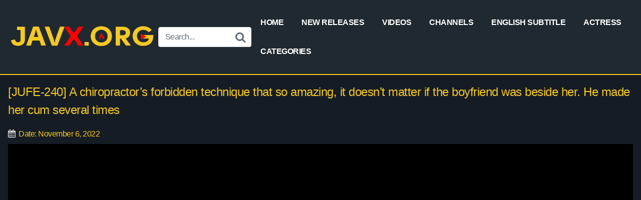

--- FILE ---
content_type: application/javascript
request_url: https://javx2.b-cdn.net/wp-content/themes/kingtube/assets/js/main.js
body_size: 9432
content:
jQuery(window).on('load', function() {
  jQuery('.prev-photo i').show();
  jQuery('.next-photo i').show();
});

jQuery(document).ready(function() {

  /** PHOTOS GALLERY */
  jQuery(".wp-block-gallery a").attr('data-fancybox', 'gallery');
  if( jQuery('.wp-block-gallery').length > 0 ){
    // var imgs = document.images,
    var imgs = jQuery('.wp-block-gallery img'),
    len = imgs.length,
    counter = 0;
    [].forEach.call( imgs, function( img ) {
        if(img.complete){
          incrementCounter();
        }else{
          img.addEventListener( 'load', incrementCounter, false );
        }
    } );
    function incrementCounter() {
        counter++;
        jQuery('.loading-photos span').text(counter + '/' + len);
        if ( counter === len ) {
          waterfall('.wp-block-gallery');
              setTimeout(function(){
                jQuery('.wp-block-gallery').css('opacity', 1);
                jQuery('.loading-photos').hide();
              }, 1000);
        }
    }
    jQuery( window ).resize(function() {
      waterfall('.wp-block-gallery');
    });
  }
  jQuery(".gallery a").attr('data-fancybox', 'gallery');
  if( jQuery('.gallery').length > 0 ){
    // var imgs = document.images,
    var imgs = jQuery('.gallery img'),
    len = imgs.length,
    counter = 0;
    [].forEach.call( imgs, function( img ) {
        if(img.complete){
          incrementCounter();
        }else{
          img.addEventListener( 'load', incrementCounter, false );
        }
    } );
    function incrementCounter() {
        counter++;
        jQuery('.loading-photos span').text(counter + '/' + len);
        if ( counter === len ) {
          waterfall('.gallery');
              setTimeout(function(){
                jQuery('.gallery').css('opacity', 1);
                jQuery('.loading-photos').hide();
              }, 1000);
        }
    }
    jQuery( window ).resize(function() {
      waterfall('.gallery');
    });
    jQuery( window ).load(function() {
      waterfall('.wp-block-gallery');
    });
  }

  /** VideoJS loading **/
  if(jQuery('#wpst-video').length > 0 && !wpst_ajax_var.ctpl_installed){
    var playerOptions = {
      controlBar: {
        children: [
              'playToggle',
              'progressControl',
              'durationDisplay',
              'volumePanel',
              'qualitySelector',
              'fullscreenToggle',
        ],
      },
    };
    videojs('wpst-video', playerOptions);
  }

  /** Lazy load **/
  var imgDefer = document.getElementsByTagName('img');
  for (var i=0; i<imgDefer.length; i++){
      var dataSrc = imgDefer[i].getAttribute('data-src');
      if( dataSrc ) {
          imgDefer[i].setAttribute( 'src', dataSrc );
          imgDefer[i].classList.add('display-img');
      }
  }

  /** In-video Ad Close button **/
  // if(wpst_ajax_var.ctpl_installed == ''){
    jQuery('body').on('click', '.happy-inside-player .close', function(e) {
      jQuery(this).parent('.happy-inside-player').hide();
    });
  // }

  /** IIFE Set Post views with ajax request for cache compatibility */
  (function(){
    var is_post = jQuery('body.single-post').length > 0;
    if( !is_post ) return;
    var post_id = jQuery('article.post').attr('id').replace('post-', '');
    jQuery.ajax({
      type: 'post',
      url: wpst_ajax_var.url,
      dataType: 'json',
      data: {
        action: 'post-views',
        nonce: wpst_ajax_var.nonce,
        post_id: post_id
      }
    })
    .done(function(doneData){
      // done stuff
    })
    .fail(function(errorData){
      console.error(errorData);
    })
    .always(function(alwaysData){
      //get post views & rating data
      jQuery.ajax({
        type: 'post',
        url: wpst_ajax_var.url,
        dataType: 'json',
        data: {
          action: 'get-post-data',
          nonce: wpst_ajax_var.nonce,
          post_id: post_id
        }
      })
      .done(function(doneData){
        if(doneData.views) {
          jQuery(".video-views span").text(doneData.views);
        }
        if(doneData.likes) {
            jQuery(".likes_count").text(doneData.likes);
        }
      })
      .fail(function(errorData){
        console.error(errorData);
      })
      .always(function(){
        // always stuff
      })
    });
  })();

  /** Post like **/
  jQuery(".post-like a").on('click', function(e){
      e.preventDefault();

      var heart = jQuery(this);
      var post_id = heart.data("post_id");
      var post_like = heart.data("post_like");

      jQuery.ajax({
          type: "post",
          url: wpst_ajax_var.url,
          dataType   : "json",
          data: "action=post-like&nonce=" + wpst_ajax_var.nonce + "&post_like=" + post_like + "&post_id=" + post_id,
          success    : function(data, textStatus, jqXHR){
              if(data.alreadyrate !== true) {
                  jQuery(".rating-result .percentage").text(Math.floor(data.percentage) + "%");
                  jQuery(".rating-result .percentage").show();
                  jQuery(".likes .likes_count").text(data.likes);
                  jQuery(".post-like").html(data.button);
              }
          }
      });
      return false;
  });

  //Main thumbs
  main_setThumbsHeight();

  function ratio_format(){
    var width = options.thumbnails_ratio.split('/')[0];
    var height = options.thumbnails_ratio.split('/')[1];
    return height / width;
  }

  jQuery( window ).resize(function() {
      main_setThumbsHeight();
  });

  function main_setThumbsHeight(){
      var eltWidthMain = jQuery(jQuery('.post-thumbnail')[0]).width();
      jQuery('.post-thumbnail img').height( eltWidthMain * ratio_format() );
        jQuery('.post-thumbnail .wpst-trailer').height( eltWidthMain * ratio_format() );
        jQuery('.photos-thumb').height( eltWidthMain );
        jQuery('.photos .post-thumbnail .photo-bg').height( eltWidthMain );
        jQuery('.post-thumbnail .no-thumb').height( eltWidthMain * ratio_format() );
  }

  //Footer thumbs
  footer_setThumbsHeight();

  jQuery( window ).resize(function() {
      footer_setThumbsHeight();
  });
  function footer_setThumbsHeight(){
      var eltWidthFooter = jQuery(jQuery('.site-footer .post-thumbnail')[0]).width();
      jQuery('.site-footer .post-thumbnail img').height( eltWidthFooter * ratio_format() );
      jQuery('.site-footer .post-thumbnail .wpst-trailer').height( eltWidthFooter * ratio_format() );
      jQuery('.site-footer .no-thumb').height( eltWidthFooter * ratio_format() );
  }

  //Hide title hover thumb
  jQuery('.thumb-block a').hover(function(e){
    jQuery(this).attr('data-title', jQuery(this).attr('title'));
    jQuery(this).removeAttr('title');
  },
  function(e){
      jQuery(this).attr('title', jQuery(this).attr('data-title'));
  });

  //Trailer
  jQuery('.video-with-trailer').each(function(i, obj) {
      jQuery(this).on("mouseover", function() { hoverVideo(i); });
      jQuery(this).on("mouseout", function() { hideVideo(i); });
  });

  //Multithumbs
  var changeThumb = null;
  var stopped = false;
  jQuery('body').on('mouseenter', '.thumbs-rotation', function(e){
      var $this = jQuery(this);
      stopped = false;
      if( $this.data('thumbs') != undefined ){
          var dataThumbs = $this.data('thumbs');
          var thumbs = dataThumbs.split(',');
          var nbThumbs = thumbs.length;
          var i = 1;
          changeThumb = null;
          clearTimeout(changeThumb);
          changeThumb = function() {
              if( stopped == false ){
                  $this.find('img').attr('srcset', thumbs[i - 1]);
                  if (i <= nbThumbs ) {
                      setTimeout(changeThumb, 700);
                      if( i == nbThumbs){
                          i = 1;
                      }else{
                          i++;
                      }
                  }
              }
          };
          changeThumb();
      }
  }).on('mouseleave', '.thumbs-rotation', function(e){
      stopped = true;
      changeThumb = null;
      var highestTimeoutId = setTimeout(";");
      for (var i = 0 ; i < highestTimeoutId ; i++) {
          clearTimeout(i);
      }
      var $blockImg = jQuery(this).find('img');
      var defaultThumb = $blockImg.attr('src');
      $blockImg.attr('srcset', defaultThumb);
  });

  jQuery('.video-description .more').readmore({
    speed: 75,
    collapsedHeight: 50,
    moreLink: '<a class="morelink" href="#">Read More <i class="fa fa-chevron-down"></i></a>',
    lessLink: '<a class="morelink" href="#">Read Less <i class="fa fa-chevron-up"></i></a>'
  });

  /** Back to top */
  if (jQuery('#back-to-top').length) {
      var scrollTrigger = 100, // px
          backToTop = function () {
              var scrollTop = jQuery(window).scrollTop();
              if (scrollTop > scrollTrigger) {
                  jQuery('#back-to-top').addClass('show');
              } else {
                  jQuery('#back-to-top').removeClass('show');
              }
          };
      backToTop();
      jQuery(window).on('scroll', function () {
          backToTop();
      });
      jQuery('#back-to-top').on('click', function (e) {
          e.preventDefault();
          jQuery('html,body').animate({
              scrollTop: 0
          }, 700);
      });
  }

});

/** TRAILER */
function hoverVideo(i) {
  var playPromise = jQuery('.wpst-trailer')[i].play();
  if (playPromise !== undefined) {
      playPromise.then(_ => {
  // Automatic playback started!
  // Show playing UI.
  })
  .catch(error => {
  // Auto-play was prevented
  // Show paused UI.
  });
  }
}

function hideVideo(i) {
  //jQuery('.wpst-trailer')[i].currentTime = 0;
  jQuery('.wpst-trailer')[i].load();
}

/** LOGIN / REGISTER POPUP */
function wpst_open_login_dialog(href){
  jQuery('#wpst-user-modal .modal-dialog').removeClass('registration-complete');
  var modal_dialog = jQuery('#wpst-user-modal .modal-dialog');
  modal_dialog.attr('data-active-tab', '');
  switch(href){
      case '#wpst-register':
          modal_dialog.attr('data-active-tab', '#wpst-register');
          break;
      case '#wpst-login':
      default:
          modal_dialog.attr('data-active-tab', '#wpst-login');
          break;
  }
  jQuery('#wpst-user-modal').modal('show');
}
function wpst_close_login_dialog(){
  jQuery('#wpst-user-modal').modal('hide');
}

jQuery(function($){

  "use strict";
  /***************************
  **  LOGIN / REGISTER DIALOG
  ***************************/

  // Open login/register modal
  $('[href="#wpst-login"], [href="#wpst-register"]').click(function(e){

      e.preventDefault();

      wpst_open_login_dialog( $(this).attr('href') );

  });

  // Switch forms login/register
  $('.modal-footer a, a[href="#wpst-reset-password"]').click(function(e){
      e.preventDefault();
      $('#wpst-user-modal .modal-dialog').attr('data-active-tab', $(this).attr('href'));
  });

  // Post login form
  $('#wpst_login_form').on('submit', function(e){

      e.preventDefault();

      var button = $(this).find('button');
          button.button('loading');

      $.post(wpst_ajax_var.url, $('#wpst_login_form').serialize(), function(data){

          var obj = $.parseJSON(data);

          $('.wpst-login .wpst-errors').html(obj.message);

          if(obj.error == false){
              $('#wpst-user-modal .modal-dialog').addClass('loading');
              window.location.reload(true);
              button.hide();
          }

          button.button('reset');
      });

  });


  // Post register form
  $('#wpst_registration_form').on('submit', function(e){

      e.preventDefault();

      var button = $(this).find('button');
          button.button('loading');

      $.post(wpst_ajax_var.url, $('#wpst_registration_form').serialize(), function(data){

          var obj = $.parseJSON(data);

          $('.wpst-register .wpst-errors').html(obj.message);

          if(obj.error == false){
              $('#wpst-user-modal .modal-dialog').addClass('registration-complete');
              // window.location.reload(true);
              button.hide();
          }

          button.button('reset');

      });

  });


  // Reset Password
  $('#wpst_reset_password_form').on('submit', function(e){

      e.preventDefault();

      var button = $(this).find('button');
          button.button('loading');

      $.post(wpst_ajax_var.url, $('#wpst_reset_password_form').serialize(), function(data){

          var obj = $.parseJSON(data);

          $('.wpst-reset-password .wpst-errors').html(obj.message);

          // if(obj.error == false){
              // $('#wpst-user-modal .modal-dialog').addClass('loading');
              // $('#wpst-user-modal').modal('hide');
          // }

          button.button('reset');
      });

  });

  if(window.location.hash == '#login'){
      wpst_open_login_dialog('#wpst-login');
  }

});


/*!
* @preserve
*
* Readmore.js jQuery plugin
* Author: @jed_foster
* Project home: http://jedfoster.github.io/Readmore.js
* Licensed under the MIT license
*
* Debounce function from http://davidwalsh.name/javascript-debounce-function
*/

/* global jQuery */

(function(factory) {
if (typeof define === 'function' && define.amd) {
  // AMD
  define(['jquery'], factory);
} else if (typeof exports === 'object') {
  // CommonJS
  module.exports = factory(require('jquery'));
} else {
  // Browser globals
  factory(jQuery);
}
}(function($) {
'use strict';

var readmore = 'readmore',
    defaults = {
      speed: 100,
      collapsedHeight: 200,
      heightMargin: 16,
      moreLink: '<a href="#">Read More</a>',
      lessLink: '<a href="#">Close</a>',
      embedCSS: true,
      blockCSS: 'display: block; width: 100%;',
      startOpen: false,

      // callbacks
      blockProcessed: function() {},
      beforeToggle: function() {},
      afterToggle: function() {}
    },
    cssEmbedded = {},
    uniqueIdCounter = 0;

function debounce(func, wait, immediate) {
  var timeout;

  return function() {
    var context = this, args = arguments;
    var later = function() {
      timeout = null;
      if (! immediate) {
        func.apply(context, args);
      }
    };
    var callNow = immediate && !timeout;

    clearTimeout(timeout);
    timeout = setTimeout(later, wait);

    if (callNow) {
      func.apply(context, args);
    }
  };
}

function uniqueId(prefix) {
  var id = ++uniqueIdCounter;

  return String(prefix == null ? 'rmjs-' : prefix) + id;
}

function setBoxHeights(element) {
  var el = element.clone().css({
        height: 'auto',
        width: element.width(),
        maxHeight: 'none',
        overflow: 'hidden'
      }).insertAfter(element),
      expandedHeight = el.outerHeight(),
      cssMaxHeight = parseInt(el.css({maxHeight: ''}).css('max-height').replace(/[^-\d\.]/g, ''), 10),
      defaultHeight = element.data('defaultHeight');

  el.remove();

  var collapsedHeight = cssMaxHeight || element.data('collapsedHeight') || defaultHeight;

  // Store our measurements.
  element.data({
    expandedHeight: expandedHeight,
    maxHeight: cssMaxHeight,
    collapsedHeight: collapsedHeight
  })
  // and disable any `max-height` property set in CSS
  .css({
    maxHeight: 'none'
  });
}

var resizeBoxes = debounce(function() {
  $('[data-readmore]').each(function() {
    var current = $(this),
        isExpanded = (current.attr('aria-expanded') === 'true');

    setBoxHeights(current);

    current.css({
      height: current.data( (isExpanded ? 'expandedHeight' : 'collapsedHeight') )
    });
  });
}, 100);

function embedCSS(options) {
  if (! cssEmbedded[options.selector]) {
    var styles = ' ';

    if (options.embedCSS && options.blockCSS !== '') {
      styles += options.selector + ' + [data-readmore-toggle], ' +
        options.selector + '[data-readmore]{' +
          options.blockCSS +
        '}';
    }

    // Include the transition CSS even if embedCSS is false
    styles += options.selector + '[data-readmore]{' +
      'transition: height ' + options.speed + 'ms;' +
      'overflow: hidden;' +
    '}';

    (function(d, u) {
      var css = d.createElement('style');
      css.type = 'text/css';

      if (css.styleSheet) {
        css.styleSheet.cssText = u;
      }
      else {
        css.appendChild(d.createTextNode(u));
      }

      d.getElementsByTagName('head')[0].appendChild(css);
    }(document, styles));

    cssEmbedded[options.selector] = true;
  }
}

function Readmore(element, options) {
  this.element = element;

  this.options = $.extend({}, defaults, options);

  embedCSS(this.options);

  this._defaults = defaults;
  this._name = readmore;

  this.init();

  // IE8 chokes on `window.addEventListener`, so need to test for support.
  if (window.addEventListener) {
    // Need to resize boxes when the page has fully loaded.
    window.addEventListener('load', resizeBoxes);
    window.addEventListener('resize', resizeBoxes);
  }
  else {
    window.attachEvent('load', resizeBoxes);
    window.attachEvent('resize', resizeBoxes);
  }
}


Readmore.prototype = {
  init: function() {
    var current = $(this.element);

    current.data({
      defaultHeight: this.options.collapsedHeight,
      heightMargin: this.options.heightMargin
    });

    setBoxHeights(current);

    var collapsedHeight = current.data('collapsedHeight'),
        heightMargin = current.data('heightMargin');

    if (current.outerHeight(true) <= collapsedHeight + heightMargin) {
      // The block is shorter than the limit, so there's no need to truncate it.
      if (this.options.blockProcessed && typeof this.options.blockProcessed === 'function') {
        this.options.blockProcessed(current, false);
      }
      return true;
    }
    else {
      var id = current.attr('id') || uniqueId(),
          useLink = this.options.startOpen ? this.options.lessLink : this.options.moreLink;

      current.attr({
        'data-readmore': '',
        'aria-expanded': this.options.startOpen,
        'id': id
      });

      current.after($(useLink)
        .on('click', (function(_this) {
          return function(event) {
            _this.toggle(this, current[0], event);
          };
        })(this))
        .attr({
          'data-readmore-toggle': id,
          'aria-controls': id
        }));

      if (! this.options.startOpen) {
        current.css({
          height: collapsedHeight
        });
      }

      if (this.options.blockProcessed && typeof this.options.blockProcessed === 'function') {
        this.options.blockProcessed(current, true);
      }
    }
  },

  toggle: function(trigger, element, event) {
    if (event) {
      event.preventDefault();
    }

    if (! trigger) {
      trigger = $('[aria-controls="' + this.element.id + '"]')[0];
    }

    if (! element) {
      element = this.element;
    }

    var $element = $(element),
        newHeight = '',
        newLink = '',
        expanded = false,
        collapsedHeight = $element.data('collapsedHeight');

    if ($element.height() <= collapsedHeight) {
      newHeight = $element.data('expandedHeight') + 'px';
      newLink = 'lessLink';
      expanded = true;
    }
    else {
      newHeight = collapsedHeight;
      newLink = 'moreLink';
    }

    // Fire beforeToggle callback
    // Since we determined the new "expanded" state above we're now out of sync
    // with our true current state, so we need to flip the value of `expanded`
    if (this.options.beforeToggle && typeof this.options.beforeToggle === 'function') {
      this.options.beforeToggle(trigger, $element, ! expanded);
    }

    $element.css({'height': newHeight});

    // Fire afterToggle callback
    $element.on('transitionend', (function(_this) {
      return function() {
        if (_this.options.afterToggle && typeof _this.options.afterToggle === 'function') {
          _this.options.afterToggle(trigger, $element, expanded);
        }

        $(this).attr({
          'aria-expanded': expanded
        }).off('transitionend');
      }
    })(this));

    $(trigger).replaceWith($(this.options[newLink])
      .on('click', (function(_this) {
          return function(event) {
            _this.toggle(this, element, event);
          };
        })(this))
      .attr({
        'data-readmore-toggle': $element.attr('id'),
        'aria-controls': $element.attr('id')
      }));
  },

  destroy: function() {
    $(this.element).each(function() {
      var current = $(this);

      current.attr({
        'data-readmore': null,
        'aria-expanded': null
      })
        .css({
          maxHeight: '',
          height: ''
        })
        .next('[data-readmore-toggle]')
        .remove();

      current.removeData();
    });
  }
};


$.fn.readmore = function(options) {
  var args = arguments,
      selector = this.selector;

  options = options || {};

  if (typeof options === 'object') {
    return this.each(function() {
      if ($.data(this, 'plugin_' + readmore)) {
        var instance = $.data(this, 'plugin_' + readmore);
        instance.destroy.apply(instance);
      }

      options.selector = selector;

      $.data(this, 'plugin_' + readmore, new Readmore(this, options));
    });
  }
  else if (typeof options === 'string' && options[0] !== '_' && options !== 'init') {
    return this.each(function () {
      var instance = $.data(this, 'plugin_' + readmore);
      if (instance instanceof Readmore && typeof instance[options] === 'function') {
        instance[options].apply(instance, Array.prototype.slice.call(args, 1));
      }
    });
  }
};

}));


/********************/
/** Bootstrap modal */
/********************/
/*!
* Bootstrap v3.3.7 (http://getbootstrap.com)
* Copyright 2011-2017 Twitter, Inc.
* Licensed under MIT (https://github.com/twbs/bootstrap/blob/master/LICENSE)
*/

/*!
* Generated using the Bootstrap Customizer (http://getbootstrap.com/docs/3.3/customize/?id=2df80e69d208c504c2a17d0146de73bb)
* Config saved to config.json and https://gist.github.com/2df80e69d208c504c2a17d0146de73bb
*/
if (typeof jQuery === 'undefined') {
  throw new Error('Bootstrap\'s JavaScript requires jQuery')
}
+function ($) {
  'use strict';
  var version = $.fn.jquery.split(' ')[0].split('.')
  if ((version[0] < 2 && version[1] < 9) || (version[0] == 1 && version[1] == 9 && version[2] < 1) || (version[0] > 3)) {
    throw new Error('Bootstrap\'s JavaScript requires jQuery version 1.9.1 or higher, but lower than version 4')
  }
}(jQuery);

/* ========================================================================
 * Bootstrap: button.js v3.3.7
 * http://getbootstrap.com/javascript/#buttons
 * ========================================================================
 * Copyright 2011-2016 Twitter, Inc.
 * Licensed under MIT (https://github.com/twbs/bootstrap/blob/master/LICENSE)
 * ======================================================================== */


+function ($) {
  'use strict';

  // BUTTON PUBLIC CLASS DEFINITION
  // ==============================

  var Button = function (element, options) {
    this.$element  = $(element)
    this.options   = $.extend({}, Button.DEFAULTS, options)
    this.isLoading = false
  }

  Button.VERSION  = '3.3.7'

  Button.DEFAULTS = {
    loadingText: 'loading...'
  }

  Button.prototype.setState = function (state) {
    var d    = 'disabled'
    var $el  = this.$element
    var val  = $el.is('input') ? 'val' : 'html'
    var data = $el.data()

    state += 'Text'

    if (data.resetText == null) $el.data('resetText', $el[val]())

    // push to event loop to allow forms to submit
    setTimeout($.proxy(function () {
      $el[val](data[state] == null ? this.options[state] : data[state])

      if (state == 'loadingText') {
        this.isLoading = true
        $el.addClass(d).attr(d, d).prop(d, true)
      } else if (this.isLoading) {
        this.isLoading = false
        $el.removeClass(d).removeAttr(d).prop(d, false)
      }
    }, this), 0)
  }

  Button.prototype.toggle = function () {
    var changed = true
    var $parent = this.$element.closest('[data-toggle="buttons"]')

    if ($parent.length) {
      var $input = this.$element.find('input')
      if ($input.prop('type') == 'radio') {
        if ($input.prop('checked')) changed = false
        $parent.find('.active').removeClass('active')
        this.$element.addClass('active')
      } else if ($input.prop('type') == 'checkbox') {
        if (($input.prop('checked')) !== this.$element.hasClass('active')) changed = false
        this.$element.toggleClass('active')
      }
      $input.prop('checked', this.$element.hasClass('active'))
      if (changed) $input.trigger('change')
    } else {
      this.$element.attr('aria-pressed', !this.$element.hasClass('active'))
      this.$element.toggleClass('active')
    }
  }


  // BUTTON PLUGIN DEFINITION
  // ========================

  function Plugin(option) {
    return this.each(function () {
      var $this   = $(this)
      var data    = $this.data('bs.button')
      var options = typeof option == 'object' && option

      if (!data) $this.data('bs.button', (data = new Button(this, options)))

      if (option == 'toggle') data.toggle()
      else if (option) data.setState(option)
    })
  }

  var old = $.fn.button

  $.fn.button             = Plugin
  $.fn.button.Constructor = Button


  // BUTTON NO CONFLICT
  // ==================

  $.fn.button.noConflict = function () {
    $.fn.button = old
    return this
  }


  // BUTTON DATA-API
  // ===============

  $(document)
    .on('click.bs.button.data-api', '[data-toggle^="button"]', function (e) {
      var $btn = $(e.target).closest('.btn')
      Plugin.call($btn, 'toggle')
      if (!($(e.target).is('input[type="radio"], input[type="checkbox"]'))) {
        // Prevent double click on radios, and the double selections (so cancellation) on checkboxes
        e.preventDefault()
        // The target component still receive the focus
        if ($btn.is('input,button')) $btn.trigger('focus')
        else $btn.find('input:visible,button:visible').first().trigger('focus')
      }
    })
    .on('focus.bs.button.data-api blur.bs.button.data-api', '[data-toggle^="button"]', function (e) {
      $(e.target).closest('.btn').toggleClass('focus', /^focus(in)?$/.test(e.type))
    })

}(jQuery);

/* ========================================================================
 * Bootstrap: modal.js v3.3.7
 * http://getbootstrap.com/javascript/#modals
 * ========================================================================
 * Copyright 2011-2016 Twitter, Inc.
 * Licensed under MIT (https://github.com/twbs/bootstrap/blob/master/LICENSE)
 * ======================================================================== */


+function ($) {
  'use strict';

  // MODAL CLASS DEFINITION
  // ======================

  var Modal = function (element, options) {
    this.options             = options
    this.$body               = $(document.body)
    this.$element            = $(element)
    this.$dialog             = this.$element.find('.modal-dialog')
    this.$backdrop           = null
    this.isShown             = null
    this.originalBodyPad     = null
    this.scrollbarWidth      = 0
    this.ignoreBackdropClick = false

    if (this.options.remote) {
      this.$element
        .find('.modal-content')
        .load(this.options.remote, $.proxy(function () {
          this.$element.trigger('loaded.bs.modal')
        }, this))
    }
  }

  Modal.VERSION  = '3.3.7'

  Modal.TRANSITION_DURATION = 300
  Modal.BACKDROP_TRANSITION_DURATION = 150

  Modal.DEFAULTS = {
    backdrop: true,
    keyboard: true,
    show: true
  }

  Modal.prototype.toggle = function (_relatedTarget) {
    return this.isShown ? this.hide() : this.show(_relatedTarget)
  }

  Modal.prototype.show = function (_relatedTarget) {
    var that = this
    var e    = $.Event('show.bs.modal', { relatedTarget: _relatedTarget })

    this.$element.trigger(e)

    if (this.isShown || e.isDefaultPrevented()) return

    this.isShown = true

    this.checkScrollbar()
    this.setScrollbar()
    this.$body.addClass('modal-open')

    this.escape()
    this.resize()

    this.$element.on('click.dismiss.bs.modal', '[data-dismiss="modal"]', $.proxy(this.hide, this))

    this.$dialog.on('mousedown.dismiss.bs.modal', function () {
      that.$element.one('mouseup.dismiss.bs.modal', function (e) {
        if ($(e.target).is(that.$element)) that.ignoreBackdropClick = true
      })
    })

    this.backdrop(function () {
      var transition = $.support.transition && that.$element.hasClass('fade')

      if (!that.$element.parent().length) {
        that.$element.appendTo(that.$body) // don't move modals dom position
      }

      that.$element
        .show()
        .scrollTop(0)

      that.adjustDialog()

      if (transition) {
        that.$element[0].offsetWidth // force reflow
      }

      that.$element.addClass('in')

      that.enforceFocus()

      var e = $.Event('shown.bs.modal', { relatedTarget: _relatedTarget })

      transition ?
        that.$dialog // wait for modal to slide in
          .one('bsTransitionEnd', function () {
            that.$element.trigger('focus').trigger(e)
          })
          .emulateTransitionEnd(Modal.TRANSITION_DURATION) :
        that.$element.trigger('focus').trigger(e)
    })
  }

  Modal.prototype.hide = function (e) {
    if (e) e.preventDefault()

    e = $.Event('hide.bs.modal')

    this.$element.trigger(e)

    if (!this.isShown || e.isDefaultPrevented()) return

    this.isShown = false

    this.escape()
    this.resize()

    $(document).off('focusin.bs.modal')

    this.$element
      .removeClass('in')
      .off('click.dismiss.bs.modal')
      .off('mouseup.dismiss.bs.modal')

    this.$dialog.off('mousedown.dismiss.bs.modal')

    $.support.transition && this.$element.hasClass('fade') ?
      this.$element
        .one('bsTransitionEnd', $.proxy(this.hideModal, this))
        .emulateTransitionEnd(Modal.TRANSITION_DURATION) :
      this.hideModal()
  }

  Modal.prototype.enforceFocus = function () {
    $(document)
      .off('focusin.bs.modal') // guard against infinite focus loop
      .on('focusin.bs.modal', $.proxy(function (e) {
        if (document !== e.target &&
            this.$element[0] !== e.target &&
            !this.$element.has(e.target).length) {
          this.$element.trigger('focus')
        }
      }, this))
  }

  Modal.prototype.escape = function () {
    if (this.isShown && this.options.keyboard) {
      this.$element.on('keydown.dismiss.bs.modal', $.proxy(function (e) {
        e.which == 27 && this.hide()
      }, this))
    } else if (!this.isShown) {
      this.$element.off('keydown.dismiss.bs.modal')
    }
  }

  Modal.prototype.resize = function () {
    if (this.isShown) {
      $(window).on('resize.bs.modal', $.proxy(this.handleUpdate, this))
    } else {
      $(window).off('resize.bs.modal')
    }
  }

  Modal.prototype.hideModal = function () {
    var that = this
    this.$element.hide()
    this.backdrop(function () {
      that.$body.removeClass('modal-open')
      that.resetAdjustments()
      that.resetScrollbar()
      that.$element.trigger('hidden.bs.modal')
    })
  }

  Modal.prototype.removeBackdrop = function () {
    this.$backdrop && this.$backdrop.remove()
    this.$backdrop = null
  }

  Modal.prototype.backdrop = function (callback) {
    var that = this
    var animate = this.$element.hasClass('fade') ? 'fade' : ''

    if (this.isShown && this.options.backdrop) {
      var doAnimate = $.support.transition && animate

      this.$backdrop = $(document.createElement('div'))
        .addClass('modal-backdrop ' + animate)
        .appendTo(this.$body)

      this.$element.on('click.dismiss.bs.modal', $.proxy(function (e) {
        if (this.ignoreBackdropClick) {
          this.ignoreBackdropClick = false
          return
        }
        if (e.target !== e.currentTarget) return
        this.options.backdrop == 'static'
          ? this.$element[0].focus()
          : this.hide()
      }, this))

      if (doAnimate) this.$backdrop[0].offsetWidth // force reflow

      this.$backdrop.addClass('in')

      if (!callback) return

      doAnimate ?
        this.$backdrop
          .one('bsTransitionEnd', callback)
          .emulateTransitionEnd(Modal.BACKDROP_TRANSITION_DURATION) :
        callback()

    } else if (!this.isShown && this.$backdrop) {
      this.$backdrop.removeClass('in')

      var callbackRemove = function () {
        that.removeBackdrop()
        callback && callback()
      }
      $.support.transition && this.$element.hasClass('fade') ?
        this.$backdrop
          .one('bsTransitionEnd', callbackRemove)
          .emulateTransitionEnd(Modal.BACKDROP_TRANSITION_DURATION) :
        callbackRemove()

    } else if (callback) {
      callback()
    }
  }

  // these following methods are used to handle overflowing modals

  Modal.prototype.handleUpdate = function () {
    this.adjustDialog()
  }

  Modal.prototype.adjustDialog = function () {
    var modalIsOverflowing = this.$element[0].scrollHeight > document.documentElement.clientHeight

    this.$element.css({
      paddingLeft:  !this.bodyIsOverflowing && modalIsOverflowing ? this.scrollbarWidth : '',
      paddingRight: this.bodyIsOverflowing && !modalIsOverflowing ? this.scrollbarWidth : ''
    })
  }

  Modal.prototype.resetAdjustments = function () {
    this.$element.css({
      paddingLeft: '',
      paddingRight: ''
    })
  }

  Modal.prototype.checkScrollbar = function () {
    var fullWindowWidth = window.innerWidth
    if (!fullWindowWidth) { // workaround for missing window.innerWidth in IE8
      var documentElementRect = document.documentElement.getBoundingClientRect()
      fullWindowWidth = documentElementRect.right - Math.abs(documentElementRect.left)
    }
    this.bodyIsOverflowing = document.body.clientWidth < fullWindowWidth
    this.scrollbarWidth = this.measureScrollbar()
  }

  Modal.prototype.setScrollbar = function () {
    var bodyPad = parseInt((this.$body.css('padding-right') || 0), 10)
    this.originalBodyPad = document.body.style.paddingRight || ''
    if (this.bodyIsOverflowing) this.$body.css('padding-right', bodyPad + this.scrollbarWidth)
  }

  Modal.prototype.resetScrollbar = function () {
    this.$body.css('padding-right', this.originalBodyPad)
  }

  Modal.prototype.measureScrollbar = function () { // thx walsh
    var scrollDiv = document.createElement('div')
    scrollDiv.className = 'modal-scrollbar-measure'
    this.$body.append(scrollDiv)
    var scrollbarWidth = scrollDiv.offsetWidth - scrollDiv.clientWidth
    this.$body[0].removeChild(scrollDiv)
    return scrollbarWidth
  }


  // MODAL PLUGIN DEFINITION
  // =======================

  function Plugin(option, _relatedTarget) {
    return this.each(function () {
      var $this   = $(this)
      var data    = $this.data('bs.modal')
      var options = $.extend({}, Modal.DEFAULTS, $this.data(), typeof option == 'object' && option)

      if (!data) $this.data('bs.modal', (data = new Modal(this, options)))
      if (typeof option == 'string') data[option](_relatedTarget)
      else if (options.show) data.show(_relatedTarget)
    })
  }

  var old = $.fn.modal

  $.fn.modal             = Plugin
  $.fn.modal.Constructor = Modal


  // MODAL NO CONFLICT
  // =================

  $.fn.modal.noConflict = function () {
    $.fn.modal = old
    return this
  }


  // MODAL DATA-API
  // ==============

  $(document).on('click.bs.modal.data-api', '[data-toggle="modal"]', function (e) {
    var $this   = $(this)
    var href    = $this.attr('href')
    var $target = $($this.attr('data-target') || (href && href.replace(/.*(?=#[^\s]+$)/, ''))) // strip for ie7
    var option  = $target.data('bs.modal') ? 'toggle' : $.extend({ remote: !/#/.test(href) && href }, $target.data(), $this.data())

    if ($this.is('a')) e.preventDefault()

    $target.one('show.bs.modal', function (showEvent) {
      if (showEvent.isDefaultPrevented()) return // only register focus restorer if modal will actually get shown
      $target.one('hidden.bs.modal', function () {
        $this.is(':visible') && $this.trigger('focus')
      })
    })
    Plugin.call($target, option, this)
  })

}(jQuery);